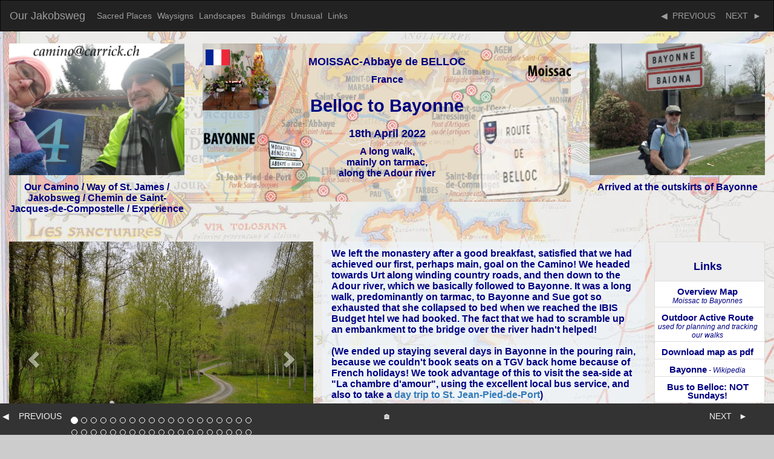

--- FILE ---
content_type: text/html
request_url: https://www.carrick.ch/jakobsweg/france/france060/index.html
body_size: 5375
content:
<!DOCTYPE html>
<html lang="en">
<head>
  <title>CAMINO Angus&Sue</title>
   <meta http-equiv="Content-Type" content="text/html; charset=utf-8">
  	<meta name="ROBOTS" content="ALL">
  	<meta name="viewport" content="width=device-width, initial-scale=1">
  	<!--  DESCRIPTION should be less than 160 chars  -->
  	<meta name="DESCRIPTION" content="Photos maps links of Angus Carrick and Sue Faillettaz's Jakobsweg/Camino/St.James Way /Chemin de Saint-Jacques-de-Compostelle pilgrimage from Switzerland">
   <!--  DO  NOT USE meta name keywords because it is at best ignored and at worst taken as sign of bad website  -->
 
  	<link rel="shortcut icon" href="https://www.carrick.ch/jakobsweg/resources/shell.ico">
  	<link rel="stylesheet" href="https://maxcdn.bootstrapcdn.com/bootstrap/3.3.7/css/bootstrap.min.css">

  	<link rel="stylesheet" type="text/css" href="https://www.carrick.ch/jakobsweg/resources/jakobsweg.css" title="Angus Jakobsweg Style Sheet">  
 
   <!--  Needed for slide show -->
  	<script src="https://ajax.googleapis.com/ajax/libs/jquery/3.3.1/jquery.min.js"></script>
  	<script src="https://maxcdn.bootstrapcdn.com/bootstrap/3.3.7/js/bootstrap.min.js"></script>
  	
  	<!--  Not mappable to XML if two consecutive hyphens in a comment.-->
   
	<!--  - - - - - - - - - - - - - - Local styles - - - - - - - - - - - - --> 
 	<style> 
 	/* - - - - - - - - - - - - - - Body contains local background image - - - - - - - - - */		
  	body {  
  		background-image:  url("https://www.carrick.ch/jakobsweg/resources/background1.jpg");
   		background-size:auto;
  		background-color: #cccccc;	
  		}
	
 	/* Still playing with background picture for centre heading */
   /* Add picture to the header Should be about 600X200 or 1200X400*/ 
    header {
      background-image:  url("https://www.carrick.ch/jakobsweg/resources/BellocBackground.png");
      background-repeat: no-repeat;
      background-size:	 contain;
      background-position: center top;
      }
      
	
	p.sorry {
  		color: rgba(201, 76, 76, 0.5);
  		font-weight:bold;
  		font-size:calc(18px + 1vw);
  		text-align:center;   
		}
		
		
	.bg_trans50 {background: rgba(240, 248,2550, 0.5);}  		
	
		
	</style>
  	<!--  - - - - - - - - - - - - - - Local styles END - - - - - - - - - - - - --> 

</head>

<body>

<!--   = = = = = = = = = = = = = = = = = = = = = = = = = = = = =[NavBar] = = = = = = = = = = = = = = = = = = = = = = -->
<nav class="navbar navbar-inverse">
  <div class="container-fluid"><!-- Start overall container -->
  
    <div class="navbar-header">
      <button type="button" class="navbar-toggle" data-toggle="collapse" data-target="#myNavbar">
        <span class="icon-bar"></span>
        <span class="icon-bar"></span>
        <span class="icon-bar"></span>                        
      </button>   
       <a class="navbar-brand" href="https://www.carrick.ch/jakobsweg/index.html">Our Jakobsweg </a>
        </div> <!-- - - - - - - - - - - - - - - - - - - - - - - - - - - - - End Navbar header  -->
                                                                              
    <div class="collapse navbar-collapse" id="myNavbar">
      <ul class="nav navbar-nav">
        <li><a href="https://www.carrick.ch/jakobsweg/sacred/index.html"   >Sacred Places </a></li> 
        <li><a href="https://www.carrick.ch/jakobsweg/waysigns/index.html" >Waysigns      </a></li> 
        <li><a href="https://www.carrick.ch/jakobsweg/landscape/index.html">Landscapes    </a></li> 
        <li><a href="https://www.carrick.ch/jakobsweg/buildings/index.html">Buildings     </a></li> 
        <li><a href="https://www.carrick.ch/jakobsweg/unusual/index.html"  >Unusual       </a></li> 
        <li><a href="https://www.carrick.ch/jakobsweg/links.html"          >Links         </a></li>
      </ul>
      <!--   = = = = = = = = = = = = = = = = = = = = = = = = = = = = = = = =[PREVIOUS] = = = = = = = = = = = = -->
      <ul class="nav navbar-nav navbar-right">
         <li><a href="../france059/index.html">&#x25C0;&nbsp;&nbsp;PREVIOUS</a></li>
			<li><a href="../france061/index.html">&nbsp;&nbsp;NEXT&nbsp;&nbsp;&#x25BA;</a></li> 
    	     <!--     <li><a href="https://www.carrick.ch/jakobsweg/index.html">&nbsp;&nbsp;NEXT&nbsp;&nbsp;&#x25BA;</a></li>-->
      </ul>
      <!-- = = = = = = = = = = = = = = = = = = = = = = = = = = = = = = = =[NEXT] = = = = = = = = = = = = = = = -->
      
    </div><!-- END myNavbar  -->
  </div> <!--  END container -->
</nav>
<!--   = = = = = = = = = = = = = = = = = = = = = = = = = = = = =[NavBar-END] = = = = = = = = = = = = = = = = = -->
	<img src="right_picture.jpg" width="1" alt="Image for facebook - best 2:1 aspect">
<!--   = = = = = = = = = = = = = = = = = = = = = = = = = = = = = =[H E A D E R ] = = = = = = = = = = = = = = = -->
  
<div class="container-fluid text-center">  <!-- Three panels -->  
  <div class="row" >
   <!--   Left panel -->
   <div class="col-sm-3">
     <div class="hidesmall">
       <img src="https://www.carrick.ch/jakobsweg/resources/LeavingHome.jpg" 
          class="img-responsive" style="width:100%" alt="LeavingHome">
       <h4 class="TitleClass">Our Camino / Way of St. James / Jakobsweg / Chemin de Saint-Jacques-de-Compostelle / Experience</h4>
     </div> <!--  End hidesmall -->
     </div><!-- End left panel -->

    <div class="col-sm-6"> <!--  Centre panel width 6 -->
        <!--  Header style contains picture of map -->
  	<header class="container-fluid text-center">
 	 <img class="flagicon" src="https://www.carrick.ch/jakobsweg/resources/FrenchIcon.png" alt="FrenchFlag">
   	    <div class="shortdesc">




  	    <!-- = = = = = = = = = = = = = = = = = = = = = = = = = = = = = = = = = = = = = = = = = = = = = = = = = = =  -->
  	    <!--                                                                                             T I T L E  -->
  	    <!-- = = = = = = = = = = = = = = = = = = = = = = = = = = = = = = = = = = = = = = = = = = = = = = = = = = =  -->
		<h3 class="TitleClass">MOISSAC-Abbaye de BELLOC</h3>
          	<h4 class="TitleClass">France</h4>
   	    	<h1 class="TitleClass"> Belloc to Bayonne </h1> 
          	<h3 class="TitleClass">18th April 2022</h3>
          	<h4 class="TitleClass">
 				A long walk, <br>
 				mainly on tarmac,<br>
 				 along the Adour river

          	</h4>                                                 
          
       <!-- = = = = = = = = = = = = = = = = = = = = = = = = = = = = = = = = = = = = = = = = = = = = = = = = = = = = -->
  	 <!-- = = = = = = = = = = = = = = = = = = = = = = = = = = = = = = = = = = = = = = = = = = = = = = = = = = = = -->

         </div>     
	</header>
    </div><!-- End middle column width 6 -->
    
	<!-- = = = = = = = = = = = = = = = = = = = = = = = = = = = = = = = = = = = = = = = = = = = = = = = = = = = = -->
      <div class="col-sm-3">  <!--                                R  I G H T  P I C T U R E  S O U R C E -->
      <a href ="right_picture.jpg">
      <img src="right_picture.jpg"
         class="img-responsive" 
         style="width:100%" alt="Image"></a>
         <!-- Needs to be same name as picture for facebook above -->
  	    <!--  - - - - - - - - - - - -                             R I G H T  P I C T U R E  T I T L E -->
         <h4 class="TitleClass">
                                                                Arrived at the outskirts of Bayonne
         </h4>
  	    <!-- = = = = = = = = = = = = = = = = = = = = = = = = = = = = = = = = = = = = = = = = = = = = = = = = = = = = = =  -->
	  </div> <!-- End right panel -->
	  
 </div><!-- End row -->
</div><!--  End container -->
    <br>
<!-- - - - - - - - - - - - - - - - - - - - - - - - - - - - - - - - - - - - - - - - - - - [END HEADER]- -->
    


<!-- - - - - - - - - - - - - - - - - - - - - - - - - - - - - - - - - - - - - - -[Links and body text]- -->
<div class="container-fluid text-center">  <!-- Three panels Original 2-5-5 NOW trying 5-5-2-->  
  <div class="row">  
  
  
  

   
  <!-- ^^^^^^^^^^^^^^^^^^^^^^^^^^^^^^^^^^^^^^^^^^^^^^^^^^^^^^^^^^^^^^^^^^^^^^^^^^^^^^^^^^^^^^^^^^^^^^^^^^  -->
  <!-- - - - - - - - - - - - - - - - - - - - - - - - - - - - - - -  L E F T    P A N E L                   -->
  <!-- ^^^^^^^^^^^^^^^^^^^^^^^^^^^^^^^^^^^^^^^^^^^^^^^^^^^^^^^^^^^^^^^^^^^^^^^^^^^^^^^^^^^^^^^^^^^^^^^^^   -->

  <div class="col-sm-5"> <!-- P A N E L    w i d t h  5/12 - - - - - - - - - - - - - - - - - - - - - -  -->
 


<!-- - - - - - - - - - - - - - - - - - - - - - - - - - - - - - - - - - - - - - Slideshow - - - - - - - - - -->

<div id="myCarousel" class="carousel slide" data-ride="carousel">
  <!-- Indicators -->
  <ol class="carousel-indicators">
    <li data-target="#myCarousel" data-slide-to="0" class="active"></li>
    <li data-target="#myCarousel" data-slide-to="1"></li>
    <li data-target="#myCarousel" data-slide-to="2"></li>
    <li data-target="#myCarousel" data-slide-to="3"></li>
    <li data-target="#myCarousel" data-slide-to="4"></li>
    <li data-target="#myCarousel" data-slide-to="5"></li>
    <li data-target="#myCarousel" data-slide-to="6"></li>
    <li data-target="#myCarousel" data-slide-to="7"></li>
    <li data-target="#myCarousel" data-slide-to="8"></li>
    <li data-target="#myCarousel" data-slide-to="9"></li>
    <li data-target="#myCarousel" data-slide-to="10"></li>
    <li data-target="#myCarousel" data-slide-to="11"></li>
    <li data-target="#myCarousel" data-slide-to="12"></li>
    <li data-target="#myCarousel" data-slide-to="13"></li>
    <li data-target="#myCarousel" data-slide-to="14"></li>
    <li data-target="#myCarousel" data-slide-to="15"></li>

    <li data-target="#myCarousel" data-slide-to="16"></li>
    <li data-target="#myCarousel" data-slide-to="17"></li>
    <li data-target="#myCarousel" data-slide-to="18"></li>
    <li data-target="#myCarousel" data-slide-to="19"></li>

    <li data-target="#myCarousel" data-slide-to="20"></li>
    <li data-target="#myCarousel" data-slide-to="21"></li>
    <li data-target="#myCarousel" data-slide-to="22"></li>
    <li data-target="#myCarousel" data-slide-to="23"></li>
         
    <li data-target="#myCarousel" data-slide-to="24"></li>
    <li data-target="#myCarousel" data-slide-to="25"></li>
    <li data-target="#myCarousel" data-slide-to="26"></li>
    <li data-target="#myCarousel" data-slide-to="27"></li>

    <li data-target="#myCarousel" data-slide-to="28"></li>
    <li data-target="#myCarousel" data-slide-to="29"></li>
    <li data-target="#myCarousel" data-slide-to="30"></li>
    <li data-target="#myCarousel" data-slide-to="31"></li>

    <li data-target="#myCarousel" data-slide-to="32"></li>
    <li data-target="#myCarousel" data-slide-to="33"></li>
    <li data-target="#myCarousel" data-slide-to="34"></li>
    <li data-target="#myCarousel" data-slide-to="35"></li>
    
    <li data-target="#myCarousel" data-slide-to="36"></li>
    <li data-target="#myCarousel" data-slide-to="37"></li>
    <li data-target="#myCarousel" data-slide-to="38"></li>
    <li data-target="#myCarousel" data-slide-to="39"></li>
  
 
    <li data-target="#myCarousel" data-slide-to="40"></li>
    <li data-target="#myCarousel" data-slide-to="41"></li>
    <li data-target="#myCarousel" data-slide-to="42"></li>
    <li data-target="#myCarousel" data-slide-to="43"></li>
    
      <!-- 
    <li data-target="#myCarousel" data-slide-to="44"></li>
    <li data-target="#myCarousel" data-slide-to="45"></li>
    <li data-target="#myCarousel" data-slide-to="46"></li>
    <li data-target="#myCarousel" data-slide-to="47"></li>

    <li data-target="#myCarousel" data-slide-to="48"></li>
    <li data-target="#myCarousel" data-slide-to="49"></li>
    <li data-target="#myCarousel" data-slide-to="50"></li>
    <li data-target="#myCarousel" data-slide-to="51"></li>

    <li data-target="#myCarousel" data-slide-to="52"></li>
    <li data-target="#myCarousel" data-slide-to="53"></li>
    <li data-target="#myCarousel" data-slide-to="54"></li>
    <li data-target="#myCarousel" data-slide-to="55"></li>
 

    <li data-target="#myCarousel" data-slide-to="56"></li>
    <li data-target="#myCarousel" data-slide-to="57"></li>
    <li data-target="#myCarousel" data-slide-to="58"></li>
    <li data-target="#myCarousel" data-slide-to="59"></li>
 

  
    -->


 </ol>

  <!-- Wrapper for slides -->
  <div class="carousel-inner"> 
     	<div class="item active"><img src="Photos/photo00.jpg" alt="Slide0"></div>
	<div class="item"><img src="Photos/photo01.jpg" alt="Slide1"></div>
	<div class="item"><img src="Photos/photo02.jpg" alt="Slide2"></div>
	<div class="item"><img src="Photos/photo03.jpg" alt="Slide3"></div>
      <div class="item"><img src="Photos/photo04.jpg" alt="Slide4"></div>
      <div class="item"><img src="Photos/photo05.jpg" alt="Slide5"></div>
      <div class="item"><img src="Photos/photo06.jpg" alt="Slide6"></div>
      <div class="item"><img src="Photos/photo07.jpg" alt="Slide7"></div>
      <div class="item"><img src="Photos/photo08.jpg" alt="Slide8"></div>
      <div class="item"><img src="Photos/photo09.jpg" alt="Slide9"></div>
      <div class="item"><img src="Photos/photo10.jpg" alt="Slide10"></div>
	<div class="item"><img src="Photos/photo11.jpg" alt="Slide11"></div>
	<div class="item"><img src="Photos/photo12.jpg" alt="Slide12"></div>
	<div class="item"><img src="Photos/photo13.jpg" alt="Slide13"></div>
	<div class="item"><img src="Photos/photo14.jpg" alt="Slide14"></div>
	<div class="item"><img src="Photos/photo15.jpg" alt="Slide15"></div>
	<div class="item"><img src="Photos/photo16.jpg" alt="Slide16"></div>
	<div class="item"><img src="Photos/photo17.jpg" alt="Slide17"></div>
	<div class="item"><img src="Photos/photo18.jpg" alt="Slide18"></div>
	<div class="item"><img src="Photos/photo19.jpg" alt="Slide19"></div>
	<div class="item"><img src="Photos/photo20.jpg" alt="Slide20"></div>
	<div class="item"><img src="Photos/photo21.jpg" alt="Slide21"></div>
	<div class="item"><img src="Photos/photo22.jpg" alt="Slide22"></div>
	<div class="item"><img src="Photos/photo23.jpg" alt="Slide23"></div>
	<div class="item"><img src="Photos/photo24.jpg" alt="Slide24"></div>
	<div class="item"><img src="Photos/photo25.jpg" alt="Slide25"></div>
	<div class="item"><img src="Photos/photo26.jpg" alt="Slide26"></div>
	<div class="item"><img src="Photos/photo27.jpg" alt="Slide27"></div>

   	<div class="item"><img src="Photos/photo28.jpg" alt="Slide28"> </div>
	<div class="item"><img src="Photos/photo29.jpg" alt="Slide29"> </div>
	<div class="item"><img src="Photos/photo30.jpg" alt="Slide30"> </div>
	<div class="item"><img src="Photos/photo31.jpg" alt="Slide31"> </div>

	<div class="item"><img src="Photos/photo32.jpg" alt="Slide32"></div>
   	<div class="item"><img src="Photos/photo33.jpg" alt="Slide33"></div>
   	<div class="item"><img src="Photos/photo34.jpg" alt="Slide34"></div>
   	<div class="item"><img src="Photos/photo35.jpg" alt="Slide35"></div>

	<div class="item"><img src="Photos/photo36.jpg" alt="Slide36"> </div>
	<div class="item"><img src="Photos/photo37.jpg" alt="Slide37"> </div>
	<div class="item"><img src="Photos/photo38.jpg" alt="Slide38"> </div>
	<div class="item"><img src="Photos/photo39.jpg" alt="Slide39"> </div>
	
	<div class="item"><img src="Photos/photo40.jpg" alt="Slide40"></div>
   	<div class="item"><img src="Photos/photo41.jpg" alt="Slide41"></div>
	<div class="item"><img src="Photos/photo42.jpg" alt="Slide42"></div>
   	<div class="item"><img src="Photos/photo43.jpg" alt="Slide43"></div>
   	
 <!-- 
   	<div class="item"><img src="Photos/photo44.jpg" alt="Slide44"></div>
   	<div class="item"><img src="Photos/photo45.jpg" alt="Slide45"></div>
   	<div class="item"><img src="Photos/photo46.jpg" alt="Slide46"></div>
   	<div class="item"><img src="Photos/photo47.jpg" alt="Slide47"></div>

   	<div class="item"><img src="Photos/photo48.jpg" alt="Slide48"></div>
   	<div class="item"><img src="Photos/photo59.jpg" alt="Slide49"></div>
   	<div class="item"><img src="Photos/photo50.jpg" alt="Slide50"></div>
   	<div class="item"><img src="Photos/photo51.jpg" alt="Slide51"></div>

   	<div class="item"><img src="Photos/photo52.jpg" alt="Slide52"></div>
   	<div class="item"><img src="Photos/photo53.jpg" alt="Slide53"></div>
   	<div class="item"><img src="Photos/photo54.jpg" alt="Slide54"></div>
   	<div class="item"><img src="Photos/photo55.jpg" alt="Slide55"></div>
 	 
   	<div class="item"><img src="Photos/photo56.jpg" alt="Slide56"></div>
   	<div class="item"><img src="Photos/photo57.jpg" alt="Slide57"></div>
   	<div class="item"><img src="Photos/photo58.jpg" alt="Slide58"></div>
   	<div class="item"><img src="Photos/photo59.jpg" alt="Slide59"></div>
 

   	-->
 
  </div> <!-- End of carousel item wrapper -->
  <!-- - - - - - - - - - - - - - - - - - - - - - - - - - - - - - - - - - - - - - - - - - - - - - - - - - - - - - - - - - - - - - - - - -->

  <!-- Left and right controls -->
  <a class="left carousel-control" href="#myCarousel" data-slide="prev">
    <span class="glyphicon glyphicon-chevron-left"></span>
    <span class="sr-only">Previous</span>
  </a>
  <a class="right carousel-control" href="#myCarousel" data-slide="next">
    <span class="glyphicon glyphicon-chevron-right"></span>
    <span class="sr-only">Next</span>
  </a>

   </div>                                
   <!-- - - - - - - - - - - - - - - - - - - - - - - - - - - - - - - - - - - - - [END CAROUSEL] - - - - - - - - - - - --> 
   </div><!--                                      Panel cell END                                              -->
   
   
   
  <!-- ^^^^^^^^^^^^^^^^^^^^^^^^^^^^^^^^^^^^^^^^^^^^^^^^^^^^^^^^^^^^^^^^^^^^^^^^^^^^^^^^^^^^^^^^^^^^^^^^^^  -->
  <!-- - - - - - - - - - - - - - - - - - - - - - - - - - - - - - -  L E F T    P A N E L  E N D            -->
  <!-- ^^^^^^^^^^^^^^^^^^^^^^^^^^^^^^^^^^^^^^^^^^^^^^^^^^^^^^^^^^^^^^^^^^^^^^^^^^^^^^^^^^^^^^^^^^^^^^^^^   -->


  
     
  <!-- ^^^^^^^^^^^^^^^^^^^^^^^^^^^^^^^^^^^^^^^^^^^^^^^^^^^^^^^^^^^^^^^^^^^^^^^^^^^^^^^^^^^^^^^^^^^^  -->
  <!-- - - - - - - - - - - - - - - - - - - - - - - - - - - - - - - M I D D L E   P A N E L           -->
  <!-- ^^^^^^^^^^^^^^^^^^^^^^^^^^^^^^^^^^^^^^^^^^^^^^^^^^^^^^^^^^^^^^^^^^^^^^^^^^^^^^^^^^^^^^^^^^^^  -->
 
    <div class="col-sm-5 text-left bg_trans50 "> <!-- P A N E L    W I D T H   5/12 bg-1 -->

 
 
 
  
         <h4 class="TitleClass"><span>
      <!--    = = = =  = = = = = = = = = = = = = = = = = = = = = = = = = = = = = = = = = = = = = = = = = -->
      <!--   ********  M A I N    D E T A I L E D    D E S C R I P T I O N                               -->
      <!--    = = = = = = = = = = = = = = = = = = = = = = = = = = = = = = = = = = = = = = = = = = = = =  -->
		We left the monastery after a good breakfast, satisfied that we had achieved our first, perhaps main, goal on the Camino!
		We headed towards Urt along winding country roads, and then down to the Adour river, which we basically followed to Bayonne.
		It was a long walk, predominantly on tarmac, to Bayonne and Sue got so exhausted that she collapsed to bed when
		we reached the IBIS Budget htel we had booked. The fact that we had to scramble up an embankment to the bridge over the river hadn't helped!
		<br><br> 
		(We ended up staying several days in Bayonne in the pouring rain, because we couldn't book seats on a TGV back home because of French holidays!
		We took advantage of this to visit the sea-side at "La chambre d'amour", using the excellent local bus service,
		and also to take a  <a href="../france060b/index.html">day trip to St. Jean-Pied-de-Port</a>)
		
		
		</span></h4>
 
 		
	 
	 <!--    = = = = = = = = = = = = = = = = = = = = = = = = = = = = = = = = = = = = = = = = = = = = = -->
       
       	
 	<br><img src="Bayonne.jpg"  style="width:80%" class="mapcentre" alt="Pilgrim stamps"><br>  

	  </div> <!-- _ _ _ _ _ _ _ _ _ _ _ _ _ _ _ _ _ _ _ _ _ _ _ _ _ _ _ _ _ _ _ Description section END -->

    
  <!-- ^^^^^^^^^^^^^^^^^^^^^^^^^^^^^^^^^^^^^^^^^^^^^^^^^^^^^^^^^^^^^^^^^^^^^^^^^^^^^^^^^^^^^^^^^^^^^^^^^^  -->
  <!-- - - - - - - - - - - - - - - - - - - - - - - - - - - - - - -M I D D L E   P A N E L  E N D           -->
  <!-- ^^^^^^^^^^^^^^^^^^^^^^^^^^^^^^^^^^^^^^^^^^^^^^^^^^^^^^^^^^^^^^^^^^^^^^^^^^^^^^^^^^^^^^^^^^^^^^^^^   -->




  
  <!-- ^^^^^^^^^^^^^^^^^^^^^^^^^^^^^^^^^^^^^^^^^^^^^^^^^^^^^^^^^^^^^^^^^^^^^^^^^^^^^^^^^^^^^^^^^^^^  -->
  <!-- - - - - - - - - - - - - - - - - - - - - - - - - - - - - - - - - - - - -R I G H T   P A N E L  -->
  <!-- ^^^^^^^^^^^^^^^^^^^^^^^^^^^^^^^^^^^^^^^^^^^^^^^^^^^^^^^^^^^^^^^^^^^^^^^^^^^^^^^^^^^^^^^^^^^^  -->
  
   <div class="col-sm-2"> <!-- Panel with 2 /12 width -->
       
             
        <div class="list-group"> <!-- - - - - - - - - - -List_start -->
        
  	  <!--  = = = = = = = = = = = = = = = = = = = = = = = = = = = = = = = = = = = = = = = = = = = = -->
        <!--                                 L I N K S   F O R   T H I S   S E C T I O N              -->      
   	  <!--  = = = = = = = = = = = = = = = = = = = = = = = = = = = = = = = = = = = = = = = = = = = = -->
          
        <a href="#" class="list-group-item disabled "><h3 class="TitleClass">Links</h3></a>
        
              <!-- - - - - - - - - - - - Moissac to Belloc overview  - - - - - - - - -  -->      
         <a href="https://www.carrick.ch/jakobsweg/france/france044/Moissac-Bayonne.png"
		   		target ="blank" class="list-group-item">Overview Map<br>
			        <em class="link-desc">Moissac to Bayonnes</em></a>    
 
 
         <!-- - - - - - - - - - - - Outdoor Active - - - - - - - - - - - - - - - - - -      	   -->     
         <a href="https://out.ac/IFiCue"
			   target ="_blank" class="list-group-item">Outdoor Active Route<br>
			   <em class="link-desc">used for planning and tracking our walks
			     </em></a>		     
			 			
		    <a href="https://www.carrick.ch/jakobsweg/pdfs/jakobswegF060_Belloc_Bayonne.pdf" 
                       target ="_blank" class="list-group-item">Download map as pdf
                       </a>

			
       		
		    
            <a href="https://en.wikipedia.org/wiki/Bayonne"
		   target ="blank" class="list-group-item">
			Bayonne<em class="link-desc"> -  Wikipedia</em>
			</a>	
   
		   	
	   <a href="Bayonne_LaBastideClairence_Line13.pdf" 
		   target ="_blank" class="list-group-item">Bus to  Belloc: NOT Sundays!
	         </a>        	   	
	   	
	
	
	
		</div><!--   - - - - - - - - - - - - - - - - - - - - - - - - - - - - - - L I N K S List_end -->
		
		<br><img src="20220419_PilgrimStamps.jpg"  style="width:60%" class="mapcentre" alt="Pilgrim stamps"><br>  

            
      </div><!--  _ _ _ _ _ _ _ _ _ _ _ _ _ _ _ _ _ _ _ _ _ _ _ _ _ _ _ _ _ _ _ _ _ _ _ _ _  panel  END -->
      
  <!-- ^^^^^^^^^^^^^^^^^^^^^^^^^^^^^^^^^^^^^^^^^^^^^^^^^^^^^^^^^^^^^^^^^^^^^^^^^^^^^^^^^^^^^^^^^^^^  -->
  <!-- - - - - - - - - - - - - - - - - - - - - - - - - - - - - - - - - -  R I G H T   P A N E L END  -->
  <!-- ^^^^^^^^^^^^^^^^^^^^^^^^^^^^^^^^^^^^^^^^^^^^^^^^^^^^^^^^^^^^^^^^^^^^^^^^^^^^^^^^^^^^^^^^^^^^  -->




   
  </div> <!-- = = = = = = = = = = = = = = = = = = = = = T H R E E    C O L U M N  P A N  E L ROW END       = = = = = -->
</div><!-- _______________________________________________ container end ___________________________________________ -->






<!-- _______________________________________________ container start _______________________________________________ -->
<div class="container-fluid bg-3 text-center">                                <!--   Start container for photos      -->
<!-- _______________________________________________ _______________________________________________________________ -->
  <!-- = = = = = = = = = = = = = = = = = = = = = = = = = = = = = = = = = = = = = = = = = = = = = = = = = = = = = =   -->
  <!--                                                                 T H U M B N A I L S                           -->
  <!-- = = = = = = = = = = = = = = = = = = = = = = = = = = = = = = = = = = = = = = = = = = = = = = = = = = = = = =   -->
 <br><br> 
    <div class="row"> <!-- - - - - - - - - - - - - - - - - - - - - - - - - - - Row1- - - - - - - - - - - - - - -->
    <div class="col-sm-3">
      <a href="Photos/photo00.jpg"><img 
          src="Photos/photo00.jpg" 
		  class="img-responsive"             
  		  style="width:100%" alt="Image"></a>
    </div>

    <div class="col-sm-3"> 
      <a href="Photos/photo01.jpg"><img
          src="Photos/photo01.jpg" 
        class="img-responsive" 
        style="width:100%" alt="Image"></a>
     </div>

    <div class="col-sm-3"> 
       <a href="Photos/photo02.jpg"><img 
           src="Photos/photo02.jpg" 
         class="img-responsive"  
         style="width:100%" alt="Image"></a>
     </div>

    <div class="col-sm-3">
      <a href="Photos/photo03.jpg"><img
          src="Photos/photo03.jpg" 
        class="img-responsive" 
        style="width:100%" alt="Image"></a>
     </div>
  </div> <!-- - - - - - - - - - -end row 1 -->
<br>
  <div class="row"> <!-- - - - - - - - - - - - - - - - - - - - - - - - - - - Row 2- - - - - - - - - - - - - - -->
    <div class="col-sm-3">
      <a href="Photos/photo04.jpg"><img 
          src="Photos/photo04.jpg" 
		  class="img-responsive"             
  		  style="width:100%" alt="Image"></a>
    </div>

    <div class="col-sm-3"> 
      <a href="Photos/photo05.jpg"><img
          src="Photos/photo05.jpg" 
        class="img-responsive" 
        style="width:100%" alt="Image"></a>
     </div>

    <div class="col-sm-3"> 
       <a href="Photos/photo06.jpg"><img 
           src="Photos/photo06.jpg" 
         class="img-responsive"  
         style="width:100%" alt="Image"></a>
     </div>

    <div class="col-sm-3">
      <a href="Photos/photo07.jpg"><img
          src="Photos/photo07.jpg" 
        class="img-responsive" 
        style="width:100%" alt="Image"></a>
     </div>
  </div> <!-- - - - - - - - - - -end row 2 -->

<br>
  <div class="row"> <!-- - - - - - - - - - - - - - - - - - - - - - - - - - - Row 3 - - - - - - - - - - - - - - -->
    <div class="col-sm-3">
      <a href="Photos/photo08.jpg"><img 
          src="Photos/photo08.jpg" 
		  class="img-responsive"             
  		  style="width:100%" alt="Image"></a>
    </div>

    <div class="col-sm-3"> 
      <a href="Photos/photo09.jpg"><img
          src="Photos/photo09.jpg" 
        class="img-responsive" 
        style="width:100%" alt="Image"></a>
     </div>

    <div class="col-sm-3"> 
       <a href="Photos/photo10.jpg"><img 
           src="Photos/photo10.jpg" 
         class="img-responsive"  
         style="width:100%" alt="Image"></a>
    </div>

    <div class="col-sm-3">
      <a href="Photos/photo11.jpg"><img
          src="Photos/photo11.jpg" 
        class="img-responsive" 
        style="width:100%" alt="Image"></a>
     </div>
  </div> <!-- - - - - - - - - - -end row 3 -->

<br>

  <div class="row"> <!-- - - - - - - - - - - - - - - - - - - - - - - - - - - Row 4 - - - - - - - - - - - - - - -->
    <div class="col-sm-3">
      <a href="Photos/photo12.jpg"><img 
          src="Photos/photo12.jpg" 
		  class="img-responsive"             
  		  style="width:100%" alt="Image"></a>
    </div>

    <div class="col-sm-3"> 
      <a href="Photos/photo13.jpg"><img
          src="Photos/photo13.jpg" 
        class="img-responsive" 
        style="width:100%" alt="Image"></a>
     </div>

    <div class="col-sm-3"> 
       <a href="Photos/photo14.jpg"><img 
           src="Photos/photo14.jpg" 
         class="img-responsive"  
         style="width:100%" alt="Image"></a>
     </div>

    <div class="col-sm-3">
      <a href="Photos/photo15.jpg"><img
          src="Photos/photo15.jpg" 
        class="img-responsive" 
        style="width:100%" alt="Image"></a>
     </div>
     
  </div> <!-- - - - - - - - - - -end row 4 -->

 <br>
  <div class="row"> <!-- - - - - - - - - - - - - - - - - - - - - - - Row 5- - - - - - - - - - - - - - -->
 
  <div class="col-sm-3">
       <a href="Photos/photo16.jpg"><img 
           src="Photos/photo16.jpg" 
         class="img-responsive" 
         style="width:100%" alt="Image"></a>
    </div>
       
    
  <div class="col-sm-3">
       <a href="Photos/photo17.jpg"><img 
           src="Photos/photo17.jpg" 
         class="img-responsive" 
         style="width:100%" alt="Image"></a>
    </div>
       

  <div class="col-sm-3">
       <a href="Photos/photo18.jpg"><img 
           src="Photos/photo18.jpg" 
         class="img-responsive" 
         style="width:100%" alt="Image"></a>
    </div>
           
 
  <div class="col-sm-3">
       <a href="Photos/photo19.jpg"><img 
           src="Photos/photo19.jpg" 
         class="img-responsive" 
         style="width:100%" alt="Image"></a>
    </div>
    
  </div>  <!-- - - - - - - - - - - - - - - - - - - - - - - - - end row 5 -->
<br>
  <!-- - - - - - - - - - - - - - - - - - - - - - - Row 6- - - - - - - - - - - - - - -->
   
   <div class="row"> 
  <div class="col-sm-3">
       <a href="Photos/photo20.jpg"><img 
           src="Photos/photo20.jpg" 
         class="img-responsive" 
         style="width:100%" alt="Image"></a>

    </div>
       
    
  <div class="col-sm-3">
       <a href="Photos/photo21.jpg"><img 
           src="Photos/photo21.jpg" 
         class="img-responsive" 
         style="width:100%" alt="Image"></a>

    </div>
       

  <div class="col-sm-3">
       <a href="Photos/photo22.jpg"><img 
           src="Photos/photo22.jpg" 
         class="img-responsive" 
         style="width:100%" alt="Image"></a>

    </div>
           
 
  <div class="col-sm-3">
       <a href="Photos/photo23.jpg"><img 
           src="Photos/photo23.jpg" 
         class="img-responsive" 
         style="width:100%" alt="Image"></a>

    </div>
                        
    
    
  </div>  <!--  - - - - - - - - - - - - - - - - - - - - - - - - end row 6 -->
 
<br>


   
   <div class="row"> 
   
   <div class="col-sm-3">
       <a href="Photos/photo24.jpg"><img 
           src="Photos/photo24.jpg" 
         class="img-responsive" 
         style="width:100%" alt="Image"></a>
    </div>
       
    
  <div class="col-sm-3">
       <a href="Photos/photo25.jpg"><img 
           src="Photos/photo25.jpg" 
         class="img-responsive" 
         style="width:100%" alt="Image"></a>
    </div>
       

  <div class="col-sm-3">
       <a href="Photos/photo26.jpg"><img 
           src="Photos/photo26.jpg" 
         class="img-responsive" 
         style="width:100%" alt="Image"></a>
    </div>
           
 
  <div class="col-sm-3">
       <a href="Photos/photo27.jpg"><img 
           src="Photos/photo27.jpg" 
         class="img-responsive" 
         style="width:100%" alt="Image"></a>
    </div>
                         
  </div>  
 
 <br>
- - 
  <div class="row"> 
    <div class="col-sm-3">
      <a href="Photos/photo28.jpg"><img 
          src="Photos/photo28.jpg" 
		  class="img-responsive"             
  		  style="width:100%" alt="Image"></a>
    </div>

    <div class="col-sm-3"> 
      <a href="Photos/photo29.jpg"><img
          src="Photos/photo29.jpg" 
        class="img-responsive" 
        style="width:100%" alt="Image"></a>
     </div>

    <div class="col-sm-3"> 
       <a href="Photos/photo30.jpg"><img 
           src="Photos/photo30.jpg" 
         class="img-responsive"  
         style="width:100%" alt="Image"></a>
     </div>

    <div class="col-sm-3">
      <a href="Photos/photo31.jpg"><img
          src="Photos/photo31.jpg" 
        class="img-responsive" 
        style="width:100%" alt="Image"></a>
     </div>
  </div>  

  <br>

  <div class="row"> 
    <div class="col-sm-3">
      <a href="Photos/photo32.jpg"><img 
          src="Photos/photo32.jpg" 
		  class="img-responsive"             
  		  style="width:100%" alt="Image"></a>
    </div>

    <div class="col-sm-3"> 
      <a href="Photos/photo33.jpg"><img
          src="Photos/photo33.jpg" 
        class="img-responsive" 
        style="width:100%" alt="Image"></a>
     </div>

    <div class="col-sm-3"> 
       <a href="Photos/photo34.jpg"><img 
           src="Photos/photo34.jpg" 
         class="img-responsive"  
         style="width:100%" alt="Image"></a>
     </div>

    <div class="col-sm-3">
      <a href="Photos/photo35.jpg"><img
          src="Photos/photo35.jpg" 
        class="img-responsive" 
        style="width:100%" alt="Image"></a>
     </div>
  </div> 


  <br>

  <div class="row"> 
    <div class="col-sm-3">
      <a href="Photos/photo36.jpg"><img 
          src="Photos/photo36.jpg" 
		  class="img-responsive"             
  		  style="width:100%" alt="Image"></a>
    </div>

    <div class="col-sm-3"> 
      <a href="Photos/photo37.jpg"><img
          src="Photos/photo37.jpg" 
        class="img-responsive" 
        style="width:100%" alt="Image"></a>
     </div>

    <div class="col-sm-3"> 
       <a href="Photos/photo38.jpg"><img 
           src="Photos/photo38.jpg" 
         class="img-responsive"  
         style="width:100%" alt="Image"></a>
     </div>

    <div class="col-sm-3">
      <a href="Photos/photo39.jpg"><img
          src="Photos/photo39.jpg" 
        class="img-responsive" 
        style="width:100%" alt="Image"></a>
     </div>
  </div> 
<br>
 
 
  <div class="row"> 
    <div class="col-sm-3">
      <a href="Photos/photo40.jpg"><img 
          src="Photos/photo40.jpg" 
		  class="img-responsive"             
  		  style="width:100%" alt="Image"></a>
    </div>

    <div class="col-sm-3"> 
      <a href="Photos/photo41.jpg"><img
          src="Photos/photo41.jpg" 
        class="img-responsive" 
        style="width:100%" alt="Image"></a>
     </div>

    <div class="col-sm-3"> 
       <a href="Photos/photo42.jpg"><img 
           src="Photos/photo42.jpg" 
         class="img-responsive"  
         style="width:100%" alt="Image"></a>
     </div>

    <div class="col-sm-3">
      <a href="Photos/photo43.jpg"><img
          src="Photos/photo43.jpg" 
        class="img-responsive" 
        style="width:100%" alt="Image"></a>
     </div>
  </div> 

 <br>
     <!--  F O L L O W I N G    P H O T O S     U N U S E D 
   <div class="row"> 
    	<div class="col-sm-3">
      	<a href="Photos/photo44.jpg"><img 
          	 src="Photos/photo44.jpg" 
		  	  class="img-responsive"             
  		  	  style="width:100%" alt="Image"></a>
    	</div>

    	<div class="col-sm-3"> 
      	<a href="Photos/photo45.jpg"><img
           	src="Photos/photo45.jpg" 
          class="img-responsive" 
        	 style="width:100%" alt="Image"></a>
     	</div>

    	<div class="col-sm-3"> 
       	<a href="Photos/photo46.jpg"><img 
           	 src="Photos/photo46.jpg" 
           class="img-responsive"  
           style="width:100%" alt="Image"></a>
    	 </div>

    	<div class="col-sm-3">
      	<a href="Photos/photo47.jpg"><img
          	 src="Photos/photo47.jpg" 
        	  class="img-responsive" 
        	  style="width:100%" alt="Image"></a>
     	</div>
  </div> 
 <br>
    <div class="row"> 

    	<div class="col-sm-3"> 
      	<a href="Photos/photo48.jpg"><img
           	src="Photos/photo48.jpg" 
          class="img-responsive" 
        	 style="width:100%" alt="Image"></a>
     	</div>

    	<div class="col-sm-3"> 
       	<a href="Photos/photo49.jpg"><img 
           	 src="Photos/photo49.jpg" 
           class="img-responsive"  
           style="width:100%" alt="Image"></a>
    	 </div>

    	<div class="col-sm-3">
      	<a href="Photos/photo50.jpg"><img
          	 src="Photos/photo50.jpg" 
        	  class="img-responsive" 
        	  style="width:100%" alt="Image"></a>
     	</div>   
     	     	  
      <div class="col-sm-3">
      	<a href="Photos/photo51.jpg"><img 
          	 src="Photos/photo51.jpg" 
		  	  class="img-responsive"             
  		  	  style="width:100%" alt="Image"></a>
    	</div>

  </div> 
 <br>

 
   <div class="row"> 

    	<div class="col-sm-3"> 
      	<a href="Photos/photo52.jpg"><img
           	src="Photos/photo52.jpg" 
          class="img-responsive" 
        	 style="width:100%" alt="Image"></a>
     	</div>

    	<div class="col-sm-3"> 
       	<a href="Photos/photo53.jpg"><img 
           	 src="Photos/photo53.jpg" 
           class="img-responsive"  
           style="width:100%" alt="Image"></a>
    	 </div>

    	<div class="col-sm-3">
      	<a href="Photos/photo54.jpg"><img
          	 src="Photos/photo54.jpg" 
        	  class="img-responsive" 
        	  style="width:100%" alt="Image"></a>
     	</div>   
     	     	  
      <div class="col-sm-3">
      	<a href="Photos/photo55.jpg"><img 
          	 src="Photos/photo55.jpg" 
		  	  class="img-responsive"             
  		  	  style="width:100%" alt="Image"></a>
    	</div>

  </div> 
  
  <br>

 <div class="row"> 

    	<div class="col-sm-3"> 
      	<a href="Photos/photo56.jpg"><img
           	 src="Photos/photo56.jpg" 
           class="img-responsive" 
        	  style="width:100%" alt="Image"></a>
     	</div>

    	<div class="col-sm-3"> 
       	<a href="Photos/photo57.jpg"><img 
           	 src="Photos/photo57.jpg" 
           class="img-responsive"  
           style="width:100%" alt="Image"></a>
    	 </div>

    	<div class="col-sm-3">
      	<a href="Photos/photo58.jpg"><img
          	 src="Photos/photo58.jpg" 
        	  class="img-responsive" 
        	  style="width:100%" alt="Image"></a>
     	</div>   
     	     	  
      <div class="col-sm-3">
      	<a href="Photos/photo59.jpg"><img 
          	 src="Photos/photo59.jpg" 
		  	  class="img-responsive"             
  		  	  style="width:100%" alt="Image"></a>
    	</div>

  </div> 




END UNUSED PHOTOS -->


  
</div> <!-- - - - - - - - - - - - - - - - - - - - - - - - - - - - - - - - - - -End container for thumbnails    -->

<br>
<!-- = = = = = = = = = = =  = = = = =[Map of Route]= = = = = = = = = = = = = = = = = = = = = = = = = = = = = =  -->
<h3 Class="TitleClass"> Location of photos </h3>
		   <a href="route_map.png">
		  <img src="route_map.png"
		     style="width:100%" alt="Our route"></a>

<!-- = = = = = = = = = = =  = = = = =[Map of route - END]  = = = = = = = = = = = = = = = = = = = = = = = = =  -->



<br><br>
<!-- - - - - - - - - - - - - - - - - - - - - - - - - - - - - - - - - - - - - - - - [Footer]- - - - - - - - - - - -  -->
<footer class="container-fluid text-center">
<div class="row">                  
  <div class="col-sm-4"><p>(c) 2022 Angus Carrick  </p></div>  <!-- Footer Left   -->
  <div class="col-sm-4"><p>        [france060]      </p></div> <!-- Footer Middle -->
  <div class="col-sm-4"><p>Last updated: 2022-11-07</p></div>  <!-- Footer Right  -->
</div>
</footer>
<!-- = = = = = = = = = = = = = = = = = = = = = = = = = = = = = = = = = = = = = = = = = = = = = = = = = = = = = = = = =  -->
<br><br>


<!-- - - - - - - - - - - - - - - - - - - - - - - - - - - - - - - - - -  -->
<!-- Fixed Bottom Navigation bar with [back] [home] [next] icons        -->
<!-- - - - - - - - - - - - - - - - - - - - - - - - - - - - - - - - - -  -->
<div class="endnav">         <a href="../france059/index.html" title ="PREVIOUS">&#x25C0; &nbsp;&nbsp; PREVIOUS</a> 
<div class="endnav-centered"><a href="https://www.carrick.ch/jakobsweg/index.html" title="HOME">&#x1F3E0;</a></div>
<div class="endnav-right" >  <a href="../france061/index.html" title="NEXT">NEXT &nbsp;&nbsp;&#x25BA;</a></div>
<!--  <div class="endnav-right" >  <a href="https://www.carrick.ch/jakobsweg/index.html">&nbsp;&nbsp;NEXT&nbsp;&nbsp;&#x25BA;</a></div> -->
</div>
<!-- - - - - - - - - - - - - - - - - - - - - - - - - - - - - - - - - -  -->
<!-- END              Fixed Bottom Navigation bar               END     -->
<!-- - - - - - - - - - - - - - - - - - - - - - - - - - - - - - - - - -  -->


<!-- = = = = = = = = = = = = = = = = = = = = = = = = = = = = = = = = = = = = = = = = = = = = = = = = = = = = = = = = =  -->
</body>
</html>


--- FILE ---
content_type: text/css
request_url: https://www.carrick.ch/jakobsweg/resources/jakobsweg.css
body_size: 2833
content:
/* Last updated 2024-03-04  */

 
/* = = = = = = = = = = = = Settings for SMALL MEDIUM and LARGE screens = = = =  */ 
 			
    /* On small screens, set height to 'auto' for sidenav and grid */
    @media screen and (max-width: 767px) {
      .sidenav {
        height: auto;
        padding: 15px;
               }
      .row.content {height: auto;} 
                                         } 
    /* - - - - - - - - - - - - - - - - - - - - - - - - - */                                    
    /* Set a hide class for large viewports  */
    /* - - - - - - - - - - - - - - - - - - - - - - - - - */
	 @media screen and (min-width:767px){
        div.hidelarge {display: none;}
        }
     /* - - - - - - - - - - - - - - - - - - - - - - - - - */   
        
	/* - - - - - - - - - - - - - - - - - - - - - - - - - */
	/* Set a hide class for large screens  in order      */
	/* to have photos shown at the top of small screens  */
	/*                                                   */
	/* I S    T H I S   U S E D ?                        */	
	/* UPDATED 2021-05-06                                */
	/* - - - - - - - - - - - - - - - - - - - - - - - - - */    

	div.phone-photos {
  				background-color: yellow;
  				padding: 20px;
				}
	@media screen and (min-width: 767px) {
  			div.phone-photos {
    				display: none;
  			}
	}
	
	/* END hide class for large screens */
	
 
/* = = = = = = = = = = = = = = = = = = = = = = = = = = = = = = = = = =  */ 



    .navbar {
      margin-bottom: 0;
      border-radius: 0;
    }
    

/* - - - - - - - - - - - - - - - - - - - - - - - - - - - - - - - - - - - */ 
/* modify nav drop down to have less padding       */    
       .nav > li > a {  padding: 5px 5px 4px 4px; }  
/* - - - - - - - - - - - - - - - - - - - - - - - - */
    
/* modify    navbar-nav to maintain height of top menu bar */
   .navbar-nav > li > a {
    padding-top: 15px;
    padding-bottom: 15px;
  }
/* - - - - - - - - - - - - - - - - - - - - - - - - - - - - - - - - - - - */ 
    
    
    
   /* Set a div class for the short description so background picture goes below text*/
       div.shortdesc {height:40vh;} /* About 400 px Seems to be  necessary */
       										/* Trying out percentage of vertical height */
       										
       										

    /*  Container for flags in drop  down menu column */
    div.flagtitle {
      	position: relative;
  			left: 4px;
  			text-align: left;
    }
    
     /* Temporary fix for flag in title panel */
    	img.flagicon{
  			position: absolute;
  			left: 20px;
   		 top: 10px;
 			}
 
	
	
      /* Set background colour and text bg-1 */
    .bg-1 { 
          background-color: #f2f2f2;
          }
           
       
   /* - - - - - - - - - - - - - - - - - - - - - - - - - - - - - - - - - - - - - - - - - - - */
 	/* Define own style for links - later improve this!                                      */
   /* Override padding line height and font sizes for link lists vw is 1% of viewport width */
   /* (For vw=1024 then 0.5vw= 5px)                                                         */
   /* - - - - - - - - - - - - - - - - - - - - - - - - - - - - - - - - - - - - - - - - - - - */
    
      .list-group-item {padding:10px 10px  4px  4px ; line-height: 1.0;}
                                /* top bottom left right            */   
    	
		 a.list-group-item  {font-weight: bold; color: navy;   font-size:  calc(12px  + 0.2vw); 	 }	
		                      /* 0.2vw = 2px for 1000px   4px for 2000px   */
    		 
    	/* Define span class for link description  */
            em.link-desc {
                        font-weight: normal;
                        font-style: italic;
                        font-size: calc(8px  + 0.3vw); 
                        }
        
      /* Set a div class for link widths*/
        div.linkwidth {width: 95%;}
        /* Is this used? */
 

	 
/* - - - - - - - - - - - - - - - - - - - - - - - - - - - - - - - - - - - - - - - - - - - - - - */
/* S C A L A B L E   
/* - - - - - - - - - - - - - - - - - - - - - - - - - - - - - - - - - - - - - - - - - - - - - - */
/*  **  Default breakpoint for changing formal is is 767 px ** /*
        
        /* - - - - - - - - - - - - - - - - - - - - - - - - - - - - - - - - - - - - - - - - - - - - - - */
        /* H E A D I N G S                                                                             */
        /* - - - - - - - - - - - - - - - - - - - - - - - - - - - - - - - - - - - - - - - - - - - - - - */
      
        
            h1.TitleClass       { font-weight:bold; color:navy;  font-size:calc(16px + 1vw);  } 
            h1.TitleClassCentre { font-weight:bold; color:navy;  font-size:calc(16px + 1vw); text-align:center;  } 
            /* Typical screen widths: 2000=>36px   1500=>31px  1300=>29px 1000=>26px  800=>24px 600=>22px 400=>20px */

            h2.TitleClass { font-weight:bold; color:navy;   font-size:calc(14px +  1vw);  }
            /* Typical screen widths: 2000=>34px   1500=>29px  1300=>27px 1000=>24px  800=>22px 600=>20px 400=>18px */

  		      h3.TitleClass       { font-weight:bold; color:navy;   font-size:calc(12px +  0.5vw);  }
  		      h3.TitleClassCentre { font-weight:bold; color:navy;   font-size:calc(12px +  0.5vw); text-align:center;  }
           /* Typical screen widths: 2000=>22px   1500=>19px  1300=>18px 1000=>17px  800=>16px 600=>15px 400=>14px */

     	   	h4.TitleClass { 
    	   	               font-family: "Tahoma", "Verdana", "Trebuchet MS", "Impact", Arial , sans-serif; 
                           font-weight: bold; color:navy;   font-size:calc(10px + 0.5vw);   
    	   	 					} 
           /* Typical screen widths: 2000=>20px   1500=>17px  1300=>16px 1000=>15px  800=>14px 600=>13px 400=>12px */

 			/* Default paragraph (used for picture captions although probably don't use captions any  more)   */
		    p { font-weight:normal; color:navy;   font-size:calc(12px +  0.5vw);  }
	      /* Typical screen widths: 2000=>22px   1500=>19px  1300=>18px 1000=>17px  800=>16px 600=>15px 400=>14px */

	
			 
  /* Format for text description */	
  /* Sue couldn't read lighter shades on ipod  */
  /* Might need font-weight:bold  */
	p.description {
  		color: navy;
  		font-size:calc(11px + 0.5vw);
  		text-align:left; 
  		font-family: "Playfair Display", "Didot", "Georgia", "Times New Roman", Times, serif;   
		}
	   /* Typical screen widths: 2000=>31px   1500=>18px  1300=>17px 1000=>16px  800=>15px 600=>14px 400=>13px */

		
		 
  /* Centre routemap and prevent low definition display on wide screens */	
 	 img.image-centred {
  		display: block;
  		margin-left: auto;
  		margin-right: auto;
  		width: 95%;
  		max-width:1000px;
	}


		    
		/* Default style for centering objects  */
		.aligncenter { text-align: center; }
		

/* - - - - - - - - - - - - - - - - - - - - - - - - - - - - - - */
/* Define text for message saying sorry, still working on page */
/* - - - - - - - - - - - - - - - - - - - - - - - - - - - - - - */
			p.sorry {
  		color: rgba(201, 76, 76, 0.5);
  		font-weight:bold;
  		font-size:calc(18px + 1vw);
  		text-align:center;   
		}

/* - - - - - - - - - - - - - - - - - - - - - - - - - - - - - - */
/* Define semi-transparent elements                            */
/* - - - - - - - - - - - - - - - - - - - - - - - - - - - - - - */
    
	/* Define semi-transparent pale blue background for headings including H4 used for page summary in title */
	/* to prevent text being lost in the detail of the underlying map */
	
	/* This selects all span elements within h4 */
   
          h4 span {background-color: rgba(240, 248,255, 0.5);}	
	 	/* This selects all span elements within h3 */
          h3 span {background-color: rgba(240, 248,255, 0.5);}	
	
     	
		
	/* Define semi-transparent  pale blue background */
	.bg_trans50 {background:       rgba(240, 248,255, 0.5);} 
	

	


/* - - - - - - - - - - - - - - - - - - - - - - - - */
/* footer definition for copyright etc.            */
/* - - - - - - - - - - - - - - - - - - - - - - - - */
   /* Set black background color, white text and some padding */
    footer {
      background-color: #555;
      padding: 15px;
    }
 
     	/* Paragraph for footer  */ 
    p.footer { font-weight:normal;
    	  color:white; 
    	  font-size:calc(12px +  0.2vw);  }
     	    

   	.carousel-caption { font-size:calc(10px + 1vw);  	}
   	
/* - - - - - - - - - - - - - - - - - - - - - - - - */
/* Fixed bottom navigation bar previous-home-next  */
/* - - - - - - - - - - - - - - - - - - - - - - - - */

.endnav {
  position: fixed;
  bottom: 0;
  width: 100%;
  margin: 0;
  padding-top: 10px;
  padding-right: 0;
  padding-bottom: 20px; /* Extra bottom margin for scroll bar */
  padding-left: 0;  
  overflow: hidden;
  background-color: #333;

}


.endnav p {
  float: left;
  color: #f2f2f2;
  text-align: center;
  padding-top: 1px;
  padding-right: 4px;
  padding-bottom: 1px;
  padding-left: 4px;
  text-decoration: none;
  top: 4px;
}

.endnav a {
  float: left;
  color: #f2f2f2;
  text-align: center;
  padding-top: 1px;
  padding-right: 4px;
  padding-bottom: 1px;
  padding-left: 4px;
  text-decoration: none;
  top: 4px;
}

.endnav a:hover {
  background-color: #ddd;
  color: black;
}


.endnav-centered a {
  float: none;
  position: absolute;
  top: 10px;
  left: 50%;
  transform: translate(-50%,0px);/* x,y Moves box centre to screen centre */
  z-index:2000;
}


.endnav-left a {
  float: none;
  position: absolute;
  top: 10px;
  left:40px;

  z-index:2000;
}

.endnav-right {
  float: right;
  margin-right:40px; 
}

/* - - - - - - - - - - - - - - - - - - - - - - - - */
/* END Fixed bottom navigation bar END             */
/* - - - - - - - - - - - - - - - - - - - - - - - - */

/* - - - - - - - - - - - - - - - - - - - - - - - - */
/* Fixed top navigation bar                        */
/* - - - - - - - - - - - - - - - - - - - - - - - - */
   	
   	div.fixed_header {
  			position: fixed;
  			top:0;
  			left: 0;
  			width: 100%;
  			z-index: 2000;
  			}
  			
  	div.top-spacer {
  			position: relative;
  			top:400px;
  			height:100px;
				}

/* - - - - - - - - - - - - - - - - - - - - - - - - */
/*  END fixed top navigation bar                   */
/* - - - - - - - - - - - - - - - - - - - - - - - - */



/* - - - - - - - - - - - - - - - - - - - - - - - - */
/* Block centre for map image                      */
/* - - - - - - - - - - - - - - - - - - - - - - - - */
    .mapcentre {
 		display: block;
 		margin-left: auto;
  		margin-right: auto;
  		width: 90%;
		}

/* - - - - - - - - - - - - - - - - - - - - - - - - */
/* END Block centre for map image                      */
/* - - - - - - - - - - - - - - - - - - - - - - - - */		
		

 /* ************************************** TESTING AREA ************************************ */

      
  /* **************************************************************************** */
  /*  Box outlines for test purposes only                                         */
  /* **************************************************************************** */
  /* 
      .nav {margin:0px; padding:0px;   border: 5px solid green;}
      div.navbar-header  {margin:0px; padding:0px;   border: 5px solid blue;}
       div.container-fluid {margin:0px; padding:0px;   border: 5px solid red;}
       .TitleClass {margin:0px; padding:0px;   border: 5px solid yellow;}
   */
  /* **************************************************************************** */
   	
   	
/* ***************************************************** */
/* https://www.w3schools.com/charsets                    */
/* ☯	&#9775 	&#x262F	 	YIN YANG                      */
/* ▶	&#9654	 &#x25B6	 	BLACK RIGHT-POINTING TRIANGLE */
/* ►	&#9658 	 &#x25BA	 	BLACK RIGHT-POINTING POINTER  */
/* ◀	&#9664	 &#x25C0	 	BLACK LEFT-POINTING TRIANGLE  */
/* ►	&#9658   &#x25BA	 	BLACK RIGHT-POINTING POINTER  */
/* 🏠 &#127968; &#x1F3E0;  HOME SYMBOL                   */
/* ***************************************************** */
